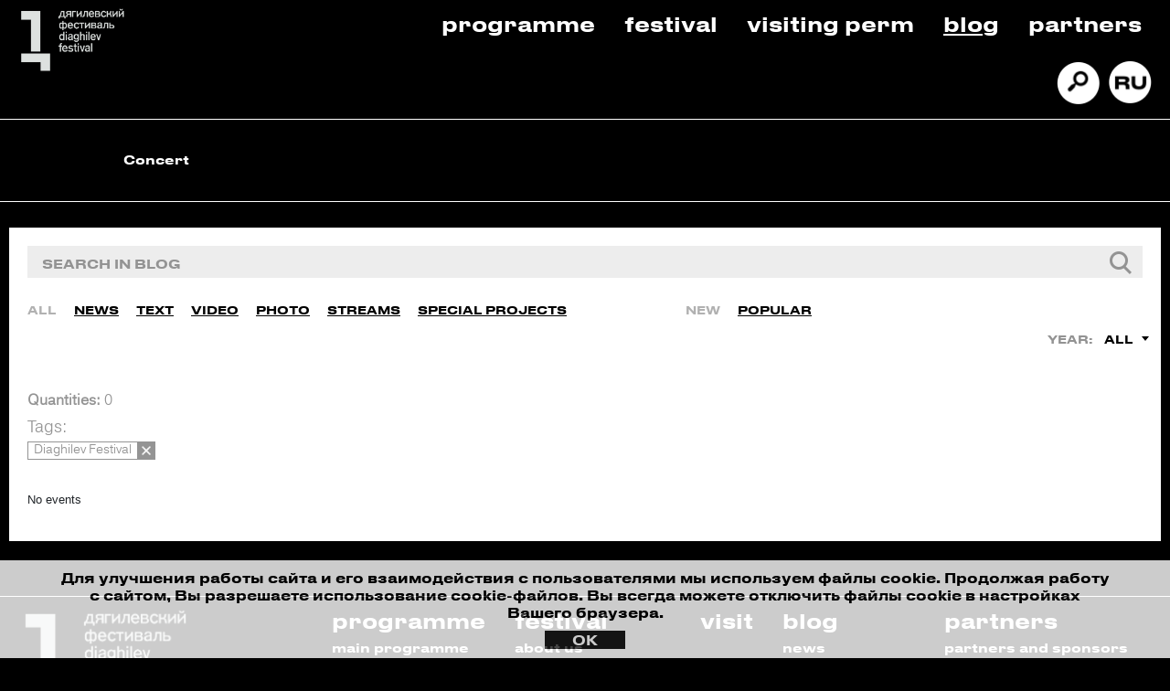

--- FILE ---
content_type: text/html; charset=UTF-8
request_url: https://diaghilevfest.ru/en/media/mediatec/tags.php?sort=new&tag=Diaghilev+Festival
body_size: 6998
content:
<html lang="ru-RU">
<head>
    
    <meta charset="utf-8"/>
    <title>Journal</title> 
    <meta http-equiv="Content-Type" content="text/html; charset=UTF-8" />
<link href="/bitrix/js/main/core/css/core.css?15918702613963" type="text/css" rel="stylesheet" />



<link href="/bitrix/css/main/font-awesome.css?159187026028777" type="text/css"  rel="stylesheet" />
<link href="/bitrix/cache/css/en/d_fest/template_eb143d34164fcd54e5add8c2663c4d16/template_eb143d34164fcd54e5add8c2663c4d16_v1.css?1762535450586233" type="text/css"  data-template-style="true" rel="stylesheet" />
<script type="text/javascript">if(!window.BX)window.BX={};if(!window.BX.message)window.BX.message=function(mess){if(typeof mess=='object') for(var i in mess) BX.message[i]=mess[i]; return true;};</script>
<script type="text/javascript">(window.BX||top.BX).message({'JS_CORE_LOADING':'Loading...','JS_CORE_WINDOW_CLOSE':'Close','JS_CORE_WINDOW_EXPAND':'Expand','JS_CORE_WINDOW_NARROW':'Restore','JS_CORE_WINDOW_SAVE':'Save','JS_CORE_WINDOW_CANCEL':'Cancel','JS_CORE_H':'h','JS_CORE_M':'m','JS_CORE_S':'s','JS_CORE_NO_DATA':'- No data -','JSADM_AI_HIDE_EXTRA':'Hide extra items','JSADM_AI_ALL_NOTIF':'All notifications','JSADM_AUTH_REQ':'Authentication is required!','JS_CORE_WINDOW_AUTH':'Log In','JS_CORE_IMAGE_FULL':'Full size','JS_CORE_WINDOW_CONTINUE':'Continue'});</script>

<script type="text/javascript" src="/bitrix/js/main/core/core.js?1591870261541056"></script>

<script>BX.setJSList(['/bitrix/js/main/core/core_ajax.js','/bitrix/js/main/core/core_promise.js','/bitrix/js/main/polyfill/promise/js/promise.js','/bitrix/js/main/loadext/loadext.js','/bitrix/js/main/loadext/extension.js','/bitrix/js/main/polyfill/promise/js/promise.js','/bitrix/js/main/polyfill/find/js/find.js','/bitrix/js/main/polyfill/includes/js/includes.js','/bitrix/js/main/polyfill/matches/js/matches.js','/bitrix/js/ui/polyfill/closest/js/closest.js','/bitrix/js/main/polyfill/fill/main.polyfill.fill.js','/bitrix/js/main/polyfill/find/js/find.js','/bitrix/js/main/polyfill/matches/js/matches.js','/bitrix/js/main/polyfill/core/dist/polyfill.bundle.js','/bitrix/js/main/polyfill/core/dist/polyfill.bundle.js','/bitrix/js/main/lazyload/dist/lazyload.bundle.js','/bitrix/js/main/polyfill/core/dist/polyfill.bundle.js','/bitrix/js/main/parambag/dist/parambag.bundle.js']);
BX.setCSSList(['/bitrix/js/main/lazyload/dist/lazyload.bundle.css','/bitrix/js/main/parambag/dist/parambag.bundle.css']);</script>
<script type="text/javascript">(window.BX||top.BX).message({'LANGUAGE_ID':'en','FORMAT_DATE':'DD.MM.YYYY','FORMAT_DATETIME':'DD.MM.YYYY HH:MI:SS','COOKIE_PREFIX':'BITRIX_SM','SERVER_TZ_OFFSET':'18000','SITE_ID':'en','SITE_DIR':'/en/','USER_ID':'','SERVER_TIME':'1768400712','USER_TZ_OFFSET':'0','USER_TZ_AUTO':'Y','bitrix_sessid':'b11c031fd9e0d59723d79ac81b48b1fc'});</script>


<script type="text/javascript">BX.setJSList(['/bitrix/templates/d_fest/components/bitrix/news.list/media_list_search/script.js','/bitrix/templates/d_fest/assets/js/jquery.inputmask.min.js','/bitrix/templates/d_fest/assets/js/main.js','/bitrix/templates/d_fest/assets/js/cookie.js','/bitrix/templates/d_fest/assets/js/jquery.formstyler.js','/bitrix/templates/d_fest/components/bitrix/menu/main_menu/script.js']); </script>
<script type="text/javascript">BX.setCSSList(['/bitrix/templates/d_fest/assets/css/main.css','/bitrix/templates/d_fest/assets/css/media.css','/bitrix/templates/d_fest/assets/css/media.gulp.css','/bitrix/templates/d_fest/assets/css/jquery.formstyler.css','/bitrix/templates/d_fest/assets/css/da.min.css','/bitrix/templates/d_fest/components/bitrix/menu/top_menu/style.css','/bitrix/templates/d_fest/components/bitrix/menu/main_menu/style.css','/bitrix/components/bitrix/system.pagenavigation/templates/bootstrap_v4/style.css','/bitrix/templates/d_fest/components/bitrix/news.list/patrners_slider_en/style.css']); </script>
<link rel="stylesheet" href="https://cdn.jsdelivr.net/gh/fancyapps/fancybox@3.5.7/dist/jquery.fancybox.min.css">
<link rel="stylesheet" href="https://stackpath.bootstrapcdn.com/bootstrap/4.4.1/css/bootstrap.min.css">
<link rel="stylesheet" type="text/css" href="//cdn.jsdelivr.net/npm/slick-carousel@1.8.1/slick/slick.css">
<script src="https://code.jquery.com/jquery-3.4.1.min.js"></script>
<script src="https://cdn.jsdelivr.net/gh/fancyapps/fancybox@3.5.7/dist/jquery.fancybox.min.js"></script>
<script src="https://cdn.jsdelivr.net/npm/popper.js@1.16.0/dist/umd/popper.min.js"></script>
<script src="https://stackpath.bootstrapcdn.com/bootstrap/4.4.1/js/bootstrap.min.js"></script>
<script type="text/javascript" src="//cdn.jsdelivr.net/npm/slick-carousel@1.8.1/slick/slick.js"></script>



<script type="text/javascript"  src="/bitrix/cache/js/en/d_fest/template_f89a692d279060b9e7aa559a5f45d80b/template_f89a692d279060b9e7aa559a5f45d80b_v1.js?1762535450188621"></script>
<script type="text/javascript"  src="/bitrix/cache/js/en/d_fest/page_096175e3566f260d962c520895d6ffa5/page_096175e3566f260d962c520895d6ffa5_v1.js?17625354534727"></script>
<script type="text/javascript">var _ba = _ba || []; _ba.push(["aid", "8d410667785a2fed6fd8359ca49ae237"]); _ba.push(["host", "diaghilevfest.ru"]); (function() {var ba = document.createElement("script"); ba.type = "text/javascript"; ba.async = true;ba.src = (document.location.protocol == "https:" ? "https://" : "http://") + "bitrix.info/ba.js";var s = document.getElementsByTagName("script")[0];s.parentNode.insertBefore(ba, s);})();</script>



    <meta name="viewport" content="width=device-width, initial-scale=1, shrink-to-fit=no">
	<meta http-equiv="x-ua-compatible" content="ie=edge">
    <link rel="icon" href="/bitrix/templates/d_fest/assets/img/favicon.png" type="image/x-icon">

        <style>.wrap { width: 100% !important; } .media-block-line .media-elem-front, .media-block-line .media-elem {height: 235px !important;}</style>
    <!-- Yandex.Metrika counter -->
    <script type="text/javascript" >
    (function(m,e,t,r,i,k,a){m[i]=m[i]||function(){(m[i].a=m[i].a||[]).push(arguments)};
    m[i].l=1*new Date();k=e.createElement(t),a=e.getElementsByTagName(t)[0],k.async=1,k.src=r,a.parentNode.insertBefore(k,a)})
    (window, document, "script", "https://mc.yandex.ru/metrika/tag.js", "ym");

    ym(64806373, "init", {
            clickmap:true,
            trackLinks:true,
            accurateTrackBounce:true,
            webvisor:true,
            ecommerce:"dataLayer"
    });
    </script>
    <noscript><div><img src="https://mc.yandex.ru/watch/64806373" style="position:absolute; left:-9999px;" alt="" /></div></noscript>
    <!-- /Yandex.Metrika counter -->

    <script type="text/javascript">!function(){var t=document.createElement("script");t.type="text/javascript",t.async=!0,t.src="https://vk.com/js/api/openapi.js?168",t.onload=function(){VK.Retargeting.Init("VK-RTRG-497443-9wPyu"),VK.Retargeting.Hit()},document.head.appendChild(t)}();</script><noscript><img src="https://vk.com/rtrg?p=VK-RTRG-497443-9wPyu" style="position:fixed; left:-999px;" alt=""/></noscript>

    <script type="text/javascript">!function(){var t=document.createElement("script");t.type="text/javascript",t.async=!0,t.src='https://vk.com/js/api/openapi.js?169',t.onload=function(){VK.Retargeting.Init("VK-RTRG-1409812-eWXhO"),VK.Retargeting.Hit()},document.head.appendChild(t)}();</script><noscript><img src="https://vk.com/rtrg?p=VK-RTRG-1409812-eWXhO" style="position:fixed; left:-999px;" alt=""/></noscript>

    <!-- Top.Mail.Ru counter -->
    <script type="text/javascript">
        var _tmr = window._tmr || (window._tmr = []);
        _tmr.push({id: "3421803", type: "pageView", start: (new Date()).getTime()});
        (function (d, w, id) {
            if (d.getElementById(id)) return;
            var ts = d.createElement("script"); ts.type = "text/javascript"; ts.async = true; ts.id = id;
            ts.src = "https://top-fwz1.mail.ru/js/code.js";
            var f = function () {var s = d.getElementsByTagName("script")[0]; s.parentNode.insertBefore(ts, s);};
            if (w.opera == "[object Opera]") { d.addEventListener("DOMContentLoaded", f, false); } else { f(); }
        })(document, window, "tmr-code");
    </script>
    <noscript><div><img src="https://top-fwz1.mail.ru/counter?id=3421803;js=na" style="position:absolute;left:-9999px;" alt="Top.Mail.Ru" /></div></noscript>
    <!-- /Top.Mail.Ru counter -->

    <script id="yandex-button" type="text/html">
        <span class="btn btn-buy">купить билет</span>
    </script>
    <script id="yandex-button-en" type="text/html">
        <span class="btn btn-buy">buy tickets</span>
    </script>
    <script id="yandex-button-detail" type="text/html">
        <span class="btn btn-buy btn-detalno">купить билет</span>
    </script>
    <script id="yandex-button-detail-en" type="text/html">
        <span class="btn btn-buy btn-detalno">buy tickets</span>
    </script>

    <!-- Facebook Pixel Code -->
    <!--<script>
    !function(f,b,e,v,n,t,s)
    {if(f.fbq)return;n=f.fbq=function(){n.callMethod?
    n.callMethod.apply(n,arguments):n.queue.push(arguments)};
    if(!f._fbq)f._fbq=n;n.push=n;n.loaded=!0;n.version='2.0';
    n.queue=[];t=b.createElement(e);t.async=!0;
    t.src=v;s=b.getElementsByTagName(e)[0];
    s.parentNode.insertBefore(t,s)}(window, document,'script',
    'https://connect.facebook.net/en_US/fbevents.js');
    fbq('init', '1185228748494899');
    fbq('track', 'PageView');
    </script>
    <noscript><img height="1" width="1" style="display:none"
    src="https://www.facebook.com/tr?id=1185228748494899&ev=PageView&noscript=1"
    /></noscript>-->
    <!-- End Facebook Pixel Code -->
    <!--<script src="https://radario.ru/scripts/widget/buy-button-widget.js" data-class="radarioButtonScript" data-type="afisha"></script>-->
    <script>
        (function($) {
            $(document).ready(function(){
                /* Настройка */
                var dealerName = 'YandexTicketsDealer';
                var dealer = window[dealerName] = window[dealerName] || [];
                dealer.push(['setDefaultClientKey', 'f231cb7b-3c9e-455a-964e-9c556db9f2ab']);
                dealer.push(['setDefaultRegionId', 50]);
                /* Загрузка */
                var rnd = '?' + new Date().getTime() * Math.random();
                var script = document.createElement('script');
                var target = document.getElementsByTagName('script')[0];
                script.async = true;
                script.src = 'https://widget.afisha.yandex.ru/dealer/dealer.js' + rnd;
                target.parentNode.insertBefore(script, target);
            });
        })(jQuery);
    </script>
</head>
<body>

<header>
    <div class="container-fluid">
        <div class="row bordered-second">
            <div class="col-lg-2 col-md-4 col-4">
                <div class="logo">
                                            <a href="/en">
                            <img src="/bitrix/templates/d_fest/assets/img/logo.png" alt="Дягилевский фестиваль, Diaghilev Festival" class="logo__image">
                        </a>
                                    </div>
            </div>
            <div class="col-lg-10 col-md-8 col-8">
                
<ul class="top-menu">

			<li><a href="/en/afisha/">Programme</a></li>
		
			<li><a href="/en/festival/about/">Festival</a></li>
		
			<li><a href="/en/vizit-v-perm/">Visiting Perm</a></li>
		
			<li><a href="/en/media/mediatec/" class="selected">Blog</a></li>
		
			<li><a href="/en/nas-podderzhivayut/partners/">Partners</a></li>
		

</ul>
<div class="icons">
	<ul class="icons-list">
		<li> <a href="/en/search"> <img src="/bitrix/templates/d_fest/assets/img/search.png" alt="" class="icons-list__image"></a> </li>
		<li> <a href="/media/mediatec/tags.php"> <img src="/bitrix/templates/d_fest/assets/img/ru_ver.png" alt="" class="icons-list__image"></a> </li>
	</ul>
</div>
            </div>
        </div>
        <div class="row">
            <div class="col-lg-12">
                <div class="filter">
					<div class="bx-top-nav bx-site" id="catalog_menu_XEVOpk">
	<nav id="cont_catalog_menu_XEVOpk">
		<ul class="catalog_menu" id="ul_catalog_menu_XEVOpk">
		     <!-- first level-->
						<li
				class="catalog_menu-item bx-nav-1-lvl bx-nav-list-0-col "
				onmouseover="BX.CatalogMenu.itemOver(this);"
				onmouseout="BX.CatalogMenu.itemOut(this)"
								onclick="if (BX.hasClass(document.documentElement, 'bx-touch')) obj_catalog_menu_XEVOpk.clickInMobile(this, event);"
			>
				<a
					href="/en/concert"
									>
					<span>
						Concert											</span>
				</a>
						</li>
				</ul>
		<div style="clear: both;"></div>
	</nav>
</div>

<script>
	BX.ready(function () {
		window.obj_catalog_menu_XEVOpk = new BX.Main.MenuComponent.CatalogHorizontal('catalog_menu_XEVOpk', {'3049976489':{'PICTURE':'','DESC':''}});
	});
</script>                </div>
            </div>
        </div>
    </div>
</header>
<div class="mobile-header">
	<div class="container-fluid bordered-second">
        <div class="row mobile-header-row-wrapper">
            <div class="col-lg-2 col-md-4 col-4">
                <div class="logo">
                                            <a href="/en">
                            <picture>
                                <source srcset="/bitrix/templates/d_fest/assets/img/logo-mobile.png" media="(max-width: 768px)"/>
                                <img src="/bitrix/templates/d_fest/assets/img/logo.png" alt="Дягилевский фестиваль, Diaghilev Festival" class="logo__image">
                            </picture>
                        </a>
                                    </div>
				<div class="m-closed">
					<div class="icons">
	<ul class="icons-list">
		<li> <a href="/en/search"> <img src="/bitrix/templates/d_fest/assets/img/search.png" alt="" class="icons-list__image"></a> </li>
		<li> <a href="/media/mediatec/tags.php"> <img src="/bitrix/templates/d_fest/assets/img/ru_ver.png" alt="" class="icons-list__image"></a> </li>
	</ul>
</div>
				</div>
            </div>
            <div class="programma col-4">
                                    <a href="/en/afisha/">PROGRAMME</a>
                            </div>
            <div class="col-lg-9 col-md-7 col-8 m-closed">
                
<ul class="top-menu">

			<li><a href="/en/festival/about/">Festival</a></li>
		
			<li><a href="/en/vizit-v-perm/">Visiting Perm</a></li>
		
			<li><a href="/en/media/mediatec/" class="selected">Blog</a></li>
		
			<li><a href="/en/nas-podderzhivayut/partners/">Partners</a></li>
		

</ul>
            </div>
			<div class="col-lg-1 col-md-1 col-4">
				<div class="bx-aside-nav-control m-control" data-role="bx-menu-button-mobile"><i class="fa fa-bars"></i></div>
			</div>
        </div>
		<div class="row m-closed">
            <div class="col-lg-12" style="padding: 0 10px;">
                <div class="filter">
					<div class="bx-top-nav bx-site" id="catalog_menu_rIpOz9">
	<nav id="cont_catalog_menu_rIpOz9">
		<ul class="catalog_menu" id="ul_catalog_menu_rIpOz9">
		     <!-- first level-->
						<li
				class="catalog_menu-item bx-nav-1-lvl bx-nav-list-0-col "
				onmouseover="BX.CatalogMenu.itemOver(this);"
				onmouseout="BX.CatalogMenu.itemOut(this)"
								onclick="if (BX.hasClass(document.documentElement, 'bx-touch')) obj_catalog_menu_rIpOz9.clickInMobile(this, event);"
			>
				<a
					href="/en/afisha/"
									>
					<span>
						Programme											</span>
				</a>
						</li>
		     <!-- first level-->
						<li
				class="catalog_menu-item bx-nav-1-lvl bx-nav-list-0-col "
				onmouseover="BX.CatalogMenu.itemOver(this);"
				onmouseout="BX.CatalogMenu.itemOut(this)"
								onclick="if (BX.hasClass(document.documentElement, 'bx-touch')) obj_catalog_menu_rIpOz9.clickInMobile(this, event);"
			>
				<a
					href="/en/opera"
									>
					<span>
						Opera											</span>
				</a>
						</li>
		     <!-- first level-->
						<li
				class="catalog_menu-item bx-nav-1-lvl bx-nav-list-0-col "
				onmouseover="BX.CatalogMenu.itemOver(this);"
				onmouseout="BX.CatalogMenu.itemOut(this)"
								onclick="if (BX.hasClass(document.documentElement, 'bx-touch')) obj_catalog_menu_rIpOz9.clickInMobile(this, event);"
			>
				<a
					href="/en/concert"
									>
					<span>
						Concert											</span>
				</a>
						</li>
				</ul>
		<div style="clear: both;"></div>
	</nav>
</div>

<script>
	BX.ready(function () {
		window.obj_catalog_menu_rIpOz9 = new BX.Main.MenuComponent.CatalogHorizontal('catalog_menu_rIpOz9', {'1928160122':{'PICTURE':'','DESC':''},'398750761':{'PICTURE':'','DESC':''},'3049976489':{'PICTURE':'','DESC':''}});
	});
</script>                </div>
            </div>
        </div>
	</div>
</div><section class="header-slider">
	<div class="wrap-m">
		        <section class="second-menu">
        <div class="second-menu-table min">
            <div data-section_id="" class="second-menu-elem active"><a href="/en/media/mediatec/">Journal</a></div> <div data-section_id="" class="second-menu-elem "><a href="/en/media/press/">Press</a></div>         </div>
    </section>
	</div>
</section>
<section class="mediateka">
    <div class="wrap">
        <div class="filter-block">
                <script type="text/javascript">    
    $(document).ready(function(){
        $("#filter_media input[name=q]").keydown(function(event){
            if(event.keyCode == 13){
                var _this = $(this).closest("form");

                if (_this.find("input[name=q]").val() != "") {
                    _this.attr("action", _this.data("action_tag"));
                }
            }
        });

        $('#filter_media select').change(function () {
            var _form = $(this).closest("form");
            _form.submit();
        });
    });
</script>
<form id="filter_media" action="" data-action_tag="tags.php" method="GET">
    <div class="filter-block-input">
        <div class="filter-block-input-inn">
							<input name="q" type="text" value="" placeholder="search in blog"/>
			                <div style="display:none;">
                    <input type="submit" value="submit" />
                </div>
        </div>
    </div>
    <div class="filter-block-others">
            <div class="filter-block-sliders">
                <div class="filter-block-sliders-one" style="width: 720px;">
                    <div class="afishap-filter-media sliderv3">
                        <div class="afishap-filter-witch">
                            <ul>
                                <li>
                                                        <div class="afishap-filter-media-elem active"><a href="/en/media/mediatec/tags.php?sort=new&tag=Diaghilev+Festival">All</a></div>
                                                    </li><li>
                                                        <div class="afishap-filter-media-elem "><a href="/en/media/mediatec/tags.php?sort=new&tag=Diaghilev+Festival&type=media_type_news">News</a></div>
                                                    </li><li>
                                                        <div class="afishap-filter-media-elem "><a href="/en/media/mediatec/tags.php?sort=new&tag=Diaghilev+Festival&type=media_type_interview">Text</a></div>
                                                    </li><li>
                                                        <div class="afishap-filter-media-elem "><a href="/en/media/mediatec/tags.php?sort=new&tag=Diaghilev+Festival&type=media_type_video">Video</a></div>
                                                    </li><li>
                                                        <div class="afishap-filter-media-elem "><a href="/en/media/mediatec/tags.php?sort=new&tag=Diaghilev+Festival&type=media_type_photo">Photo</a></div>
                                                    </li><li>
                                                        <div class="afishap-filter-media-elem "><a href="/en/media/mediatec/tags.php?sort=new&tag=Diaghilev+Festival&type=media_type_broadcast">Streams</a></div>
                                                    </li><li>
                                                        <div class="afishap-filter-media-elem "><a href="/en/media/mediatec/tags.php?sort=new&tag=Diaghilev+Festival&type=media_type_special_project">Special Projects</a></div>
                                                    </li>                            </ul>
                        </div>
                    </div>
                </div>
                <div class="filter-block-sliders-two">
                    <div class="afishap-filter-media sliderv3">
                        <div class="afishap-filter-witch">
                            <ul>
                                <li>
                                                    <div class="afishap-filter-media-elem active"><a href="/en/media/mediatec/tags.php?sort=new&tag=Diaghilev+Festival">New</a></div>
                                                </li><li>
                                                    <div class="afishap-filter-media-elem "><a href="/en/media/mediatec/tags.php?sort=popular&tag=Diaghilev+Festival">Popular</a></div>
                                                </li>                            </ul>
                        </div>
                    </div>
                </div>
            </div>
            <div class="filter-block-dd">
                <div class="filter-block-dd-elem">
                                    </div>
                <div class="filter-block-dd-elem">
                    <div class="filter-block-dd-elem-text">Year:</div>
                    <select name="year" class="stlr">
                        <option selected value="all">All</option>                    </select>
                </div>
            </div>

            <input name="type" type="hidden" value="" />
            <input name="sort" type="hidden" value="new" />
            <input name="tag" type="hidden" value="Diaghilev Festival" />

            <input style="display:none;" type="submit" value="submit" />
    </div>
</form>                                <div class="filter-block-rez">
    <div class="filter-block-rez-k"><b>Quantities:</b> 0</div>
                <div class="filter-block-rez-selected">
            <div class="filter-block-rez-selected-h">Tags:</div>
            <div class="filter-block-rez-selected-inn">
                <a href="/en/media/mediatec/tags.php?sort=new" class="filter-block-rez-selected-item">
                                    <div class="filter-block-rez-selected-item-text"><span>Diaghilev Festival</span></div>
                                    <div class="filter-block-rez-selected-item-close"></div>
                                </a>            </div>
        </div>
        <form action="/en/ajax/ajax_tags.php" method="POST">
        <input type="hidden" name="news_count" value="0" />
        <input type="hidden" name="type" value="" />
        <input type="hidden" name="sort" value="new" />
        <input type="hidden" name="month" value="" />
        <input type="hidden" name="year" value="" />
        <input type="hidden" name="q" value="" />
        <input type="hidden" name="tag" value="Diaghilev Festival" />
        <input type="hidden" name="current_url" value="/en/media/mediatec/tags.php?sort=new&tag=Diaghilev+Festival" />
        <input type="hidden" name="PAGEN_1" value="1" />
    </form>

    <div class="filter-block-rez-inn">
                    <div class="bitext t1">
                No events            </div>
            </div>
</div>
    <script>
        $(document).ready(function(){
            $(".media-block-morebtn").hide();
        });
    </script>

        </div>
        <div class="media-block-morebtn">
            <div class="for-btn-load">
                <a href="#" class="btn btn-bg"><span>More</span></a>
            </div>
        </div>
    </div>
</section>
<footer>
    <div class="container-fluid first_part footer-slider-container">
                    <div class="footer-slider">
</div>
            </div>
    <div class="container-fluid second_part">
        <div class="row">
            <div class="col-lg-2 col-md-12 col-12">
                <div class="logo">
                    <a href="/">
                        <img src="/bitrix/templates/d_fest/assets/img/logo.png" alt="Дягилевский фестиваль, Diaghilev Festival" class="logo__image">
                    </a>
                                            <button href="javacript:;" data-fancybox="form__contact-1" data-src="#form__contact" class="contact_us">contact us</button>
                                    </div>
            </div>
            <div class="col-lg-10 col-md-12 col-12">
             
            <ul class="top-menu">
                <li>
                    <a href="/en/afisha/">programme</a>
                    <ul class="sec_menu">
                        <li><a href="/en/afisha/">main programme</a></li>
                        <!--<li><a href="/en/educational/">educational programme</a></li>
                        <li><a href="/en/club/">festival club</a></li>-->
                    </ul>
                </li>
                <li>
                    <a href="/en/festival/about/">festival</a>
                    <ul class="sec_menu">
                        <li><a href="/en/festival/about/">about us</a></li>
						<li><a href="/en/festival/volunteerservice/">volunteer service</a></li>
						<li><a href="/en/festival/contacts/">contacts</a></li>
                        <li><a href="/en/festival/archive/">archive</a></li>
                    </ul>
                </li>
                <li>
                    <a href="/en/vizit-v-perm/">visit</a>
                </li>
                <li>
                    <a href="/en/media/mediatec/">blog</a>
                    <ul class="sec_menu">
                        <li><a href="/en/media/mediatec/?type=media_type_news">news</a></li>
                        <li><a href="/en/media/mediatec/?type=media_type_interview">texts</a></li>
                        <li><a href="/en/media/mediatec/?type=media_type_broadcast">streams</a></li>
                        <li><a href="/en/media/mediatec/?type=media_type_video">video</a></li>
                        <li><a href="/en/media/mediatec/?type=media_type_photo">photo</a></li>
                        <li><a href="/en/media/mediatec/?type=media_type_special_project">special project</a></li>
                    </ul>
                </li>
				<li>
                    <a href="/en/nas-podderzhivayut/partners/">partners</a>
                    <ul class="sec_menu">
                        <li><a href="/en/nas-podderzhivayut/partners/">partners and sponsors</a></li>
                        <li><a href="/en/nas-podderzhivayut/advertising/">advertising</a></li>
                    </ul>
                </li>
            </ul>
                                        </div>
        </div>
    </div>
    <div class="container-fluid third_part">
        <div class="row">
            <div class="col-lg-3">
                <div class="contacts">
                                    <button href="javacript:;" data-fancybox="form__contact-2" data-src="#form__contact" class="contact_us">contact us</button>
                                </div>
            </div>
            <div class="col-lg-6">
                
            </div>
            <div class="col-lg-3">
                <div class="socials">
                    <ul>
                                                                        <li>
                                <a href="/en/search">
                                    <img src="/bitrix/templates/d_fest/assets/img/search.png" alt="" class="icons-list__image">
                                </a>
                            </li>
                            <li>
                                <a href="/media/mediatec/tags.php">
                                    <img src="/bitrix/templates/d_fest/assets/img/ru_ver.png" alt="" class="icons-list__image">
                                </a>
                            </li>
                                                <li>
                            <a href="https://vk.com/diaghilevfest" target="_blank">
                                <img src="/bitrix/templates/d_fest/assets/img/vk_logo.png" alt="">
                            </a>
                        </li>
                        <li>
                            <a href="https://www.youtube.com/channel/UC-WjbSDDNuvDQ_1kJWZhdfw" target="_blank">
                                <img src="/bitrix/templates/d_fest/assets/img/youtube_logo.png" alt="">
                            </a>
                        </li>
                        <li>
                    </ul>
                </div>

                <div class="developed_by">
                                    <p class="developed_by_company"><a href="https://promedia.io/" target="_blank">Developed by Promedia</a></p>
                                </div>
            </div>
        </div>
    </div>
</footer>

<div id="form__contact" style="display: none;">
    <div class="container">
        <div class="row">
            <div class="col-lg-12">
                <form id="contact__form" method="POST">
                    <p></p>
                    <div class="form-group">
                                                    <label for="event">First and Last name:</label>
                            <input type="text" class="form-control" id="name" name="name-cnt" required="required" placeholder="John Doe">
                                            </div>
                    <div class="form-group">
                        <label for="email">E-mail:</label>
                                                    <input type="email" class="form-control" id="email" name="email-cnt" required="required" placeholder="Enter E-mail">
                                            </div>
                    <div class="form-group">
                                                    <label for="event">Comment:</label>
                            <textarea class="form-control" id="comment" rows="3" name="comment-cnt" required="required" placeholder="Input comment"></textarea>
                                            </div>
                    <div class="form-group">
                                                    <input type="submit" class="form-control" id="send" value="submit">
                                            </div>
                </form>
            </div>
            <div class="col-lg-12">
                                    <p>
                        By pressing Send of Buy Ticket button you agree that your personal data will be handled in accordance with Federal Law of 27.07.2006 No. 152-FZ «About Personal Data»
                    </p>
                            </div>
        </div>
    </div>
</div>

<div id="form__request" style="display: none;">
    <div class="container">
        <div class="row">
            <div class="col-lg-12">
                <form id="request__form" method="POST">
                    <p></p>
                    <div class="form-group">
                                                    <label for="event">First and Last name:</label>
                            <input type="text" class="form-control" id="name" name="name-req" required="required" placeholder="John Doe">
                                            </div>
                    <div class="form-group">
                                                    <label for="event">Phone:</label>
                            <input type="text" class="form-control" id="phone" name="phone-req" required="required" placeholder="Enter your Phone">
                                            </div>
                    <div class="form-group">
                        <label for="email">E-mail:</label>
                                                    <input type="email" class="form-control" id="email" name="email-req" required="required" placeholder="Enter E-mail">
                                            </div>
                    <div class="form-group">
                                                    <label for="event">Comment:</label>
                            <textarea class="form-control" id="comment" rows="3" name="comment" required="required" placeholder="Input comment"></textarea>
                                            </div>
                    <div class="form-group">
                                                    <input type="submit" class="form-control" id="send" value="submit">
                                            </div>
                </form>
            </div>
            <div class="col-lg-12">
                                    <p>
                        By pressing Send of Buy Ticket button you agree that your personal data will be handled in accordance with Federal Law of 27.07.2006 No. 152-FZ «About Personal Data»
                    </p>
                            </div>
        </div>
    </div>
</div>
